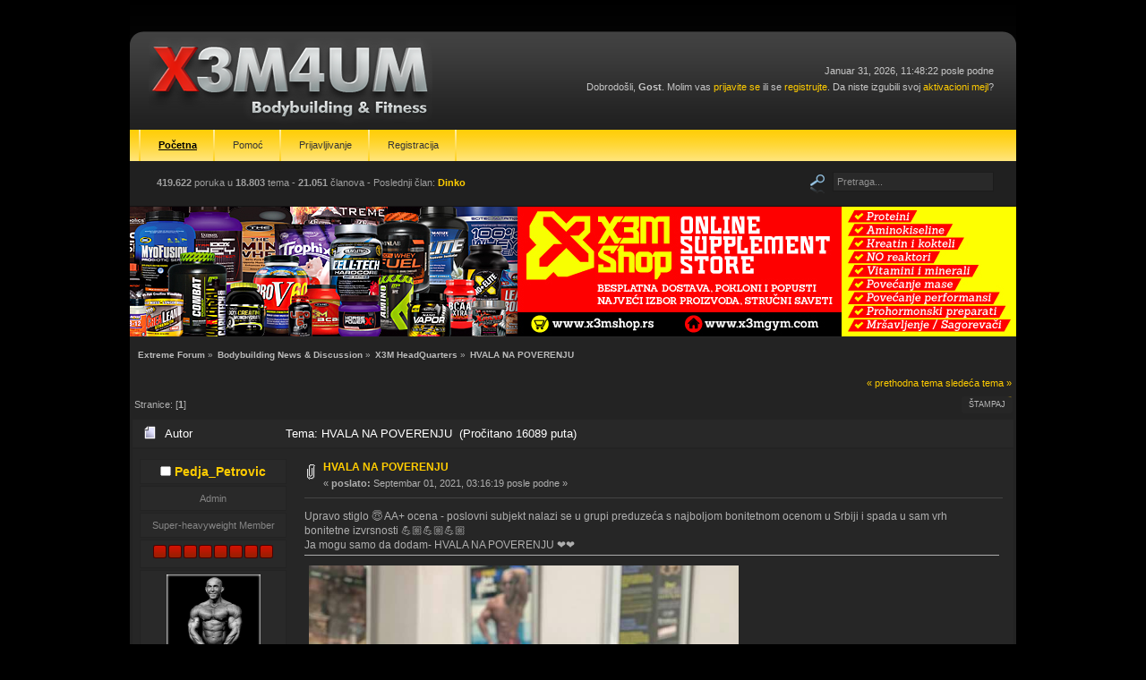

--- FILE ---
content_type: text/html; charset=UTF-8
request_url: http://www.realx3mforum.com/smf/index.php?topic=35997.0
body_size: 4923
content:
<!DOCTYPE html PUBLIC "-//W3C//DTD XHTML 1.0 Transitional//EN" "http://www.w3.org/TR/xhtml1/DTD/xhtml1-transitional.dtd">
<html xmlns="http://www.w3.org/1999/xhtml">
<head>
	<link rel="stylesheet" type="text/css" href="http://www.realx3mforum.com/smf/Themes/dsv1_20/css/index.css?fin20" />
	<link rel="stylesheet" type="text/css" href="http://www.realx3mforum.com/smf/Themes/default/css/webkit.css" />
	<script type="text/javascript" src="http://www.realx3mforum.com/smf/Themes/default/scripts/script.js?fin20"></script>
	<script type="text/javascript" src="http://www.realx3mforum.com/smf/Themes/dsv1_20/scripts/theme.js?fin20"></script>
	<script type="text/javascript"><!-- // --><![CDATA[
		var smf_theme_url = "http://www.realx3mforum.com/smf/Themes/dsv1_20";
		var smf_default_theme_url = "http://www.realx3mforum.com/smf/Themes/default";
		var smf_images_url = "http://www.realx3mforum.com/smf/Themes/dsv1_20/images";
		var smf_scripturl = "http://www.realx3mforum.com/smf/index.php?PHPSESSID=jnpch9gocqe9hd484c4231plt6&amp;";
		var smf_iso_case_folding = false;
		var smf_charset = "UTF-8";
		var ajax_notification_text = "Učitavam...";
		var ajax_notification_cancel_text = "Otkaži";
	// ]]></script>
	<meta http-equiv="Content-Type" content="text/html; charset=UTF-8" />
	<meta name="description" content="HVALA NA POVERENJU " />
	<title>HVALA NA POVERENJU </title>
	<link rel="canonical" href="http://www.realx3mforum.com/smf/index.php?topic=35997.0" />
	<link rel="help" href="http://www.realx3mforum.com/smf/index.php?PHPSESSID=jnpch9gocqe9hd484c4231plt6&amp;action=help" />
	<link rel="search" href="http://www.realx3mforum.com/smf/index.php?PHPSESSID=jnpch9gocqe9hd484c4231plt6&amp;action=search" />
	<link rel="contents" href="http://www.realx3mforum.com/smf/index.php?PHPSESSID=jnpch9gocqe9hd484c4231plt6&amp;" />
	<link rel="alternate" type="application/rss+xml" title="Extreme Forum - RSS" href="http://www.realx3mforum.com/smf/index.php?PHPSESSID=jnpch9gocqe9hd484c4231plt6&amp;type=rss;action=.xml" />
	<link rel="prev" href="http://www.realx3mforum.com/smf/index.php/topic,35997.0/prev_next,prev.html?PHPSESSID=jnpch9gocqe9hd484c4231plt6" />
	<link rel="next" href="http://www.realx3mforum.com/smf/index.php/topic,35997.0/prev_next,next.html?PHPSESSID=jnpch9gocqe9hd484c4231plt6" />
	<link rel="index" href="http://www.realx3mforum.com/smf/index.php/board,1.0.html?PHPSESSID=jnpch9gocqe9hd484c4231plt6" />
		<script type="text/javascript" src="http://www.realx3mforum.com/smf/Themes/default/scripts/captcha.js"></script>

	<script type="text/javascript"><!-- // --><![CDATA[
		var _gaq = _gaq || [];
		_gaq.push(['_setAccount', 'UA-4554987-1']);
		_gaq.push(['_trackPageview']);

		(function() {
			var ga = document.createElement('script'); ga.type = 'text/javascript'; ga.async = true;
			ga.src = ('https:' == document.location.protocol ? 'https://ssl' : 'http://www') + '.google-analytics.com/ga.js';
			var s = document.getElementsByTagName('script')[0]; s.parentNode.insertBefore(ga, s);
		})();
	// ]]></script>
</head>
<body>
	<div id="topbg">
		<div id="wrapper">
			<div id="hdr-l">
				<div id="hdr-r">
					<div id="hdr">
						<div id="userarea">
							Januar 31, 2026, 11:48:22 posle podne<br />Dobrodošli, <strong>Gost</strong>. Molim vas <a href="http://www.realx3mforum.com/smf/index.php?PHPSESSID=jnpch9gocqe9hd484c4231plt6&amp;action=login">prijavite se</a> ili se <a href="http://www.realx3mforum.com/smf/index.php?PHPSESSID=jnpch9gocqe9hd484c4231plt6&amp;action=register">registrujte</a>.
Da niste izgubili svoj <a href="http://www.realx3mforum.com/smf/index.php?PHPSESSID=jnpch9gocqe9hd484c4231plt6&amp;action=activate">aktivacioni mejl</a>?
						</div>
						<a href="http://www.realx3mforum.com/smf/index.php?PHPSESSID=jnpch9gocqe9hd484c4231plt6&amp;" title=""><span id="logo">&nbsp;</span></a>
					</div>
				</div>
			</div>
			<div id="tpmenubar">
				
		<div id="topmenu">
			<ul>
				<li id="button_home">
					<a class="active firstlevel" href="http://www.realx3mforum.com/smf/index.php?PHPSESSID=jnpch9gocqe9hd484c4231plt6&amp;">
						<span class="last firstlevel">Početna</span>
					</a>
				</li>
				<li id="button_help">
					<a class="firstlevel" href="http://www.realx3mforum.com/smf/index.php?PHPSESSID=jnpch9gocqe9hd484c4231plt6&amp;action=help">
						<span class="firstlevel">Pomoć</span>
					</a>
				</li>
				<li id="button_login">
					<a class="firstlevel" href="http://www.realx3mforum.com/smf/index.php?PHPSESSID=jnpch9gocqe9hd484c4231plt6&amp;action=login">
						<span class="firstlevel">Prijavljivanje</span>
					</a>
				</li>
				<li id="button_register">
					<a class="firstlevel" href="http://www.realx3mforum.com/smf/index.php?PHPSESSID=jnpch9gocqe9hd484c4231plt6&amp;action=register">
						<span class="last firstlevel">Registracija</span>
					</a>
				</li>
			</ul>
		</div>
			</div>
			<div id="extras">
				<div id="searcharea">
					<form action="http://www.realx3mforum.com/smf/index.php?PHPSESSID=jnpch9gocqe9hd484c4231plt6&amp;action=search2" method="post" accept-charset="UTF-8" style="margin: 0;">
						<a href="http://www.realx3mforum.com/smf/index.php?PHPSESSID=jnpch9gocqe9hd484c4231plt6&amp;action=search;advanced"><img src="http://www.realx3mforum.com/smf/Themes/dsv1_20/images/search.png" align="middle" alt="" style="margin: 0 1ex;" /></a>
						<input class="searchbox" type="text" name="search" value="Pretraga..." onfocus="this.value = '';" onblur="if(this.value=='') this.value='Pretraga...';" style="width: 170px;" />
							<input type="hidden" name="topic" value="35997" />
					</form>
				</div>
				<div id="statsbox">
					<b>419.622</b> poruka u <b>18.803</b> tema -  <span style="white-space: nowrap;"><b>21.051</b> članova</span> -
					Poslednji član: <b> <a href="http://www.realx3mforum.com/smf/index.php?PHPSESSID=jnpch9gocqe9hd484c4231plt6&amp;action=profile;u=28365">Dinko</a></b>
				</div>
			</div>
			<div class="x3mshop-placeholder">
                            <a href="https://www.x3mshop.rs/" target="blank"><img src="/static/banners/banner-x3mshop-1428616054.jpg" alt="X3MShop banner"></a>
			</div>
			<div id="bodyarea">
	<div class="navigate_section">
		<ul>
			<li>
				<a href="http://www.realx3mforum.com/smf/index.php?PHPSESSID=jnpch9gocqe9hd484c4231plt6&amp;"><span>Extreme Forum</span></a> &#187;
			</li>
			<li>
				<a href="http://www.realx3mforum.com/smf/index.php?PHPSESSID=jnpch9gocqe9hd484c4231plt6&amp;#c1"><span>Bodybuilding News &amp; Discussion</span></a> &#187;
			</li>
			<li>
				<a href="http://www.realx3mforum.com/smf/index.php/board,1.0.html?PHPSESSID=jnpch9gocqe9hd484c4231plt6"><span>X3M HeadQuarters</span></a> &#187;
			</li>
			<li class="last">
				<a href="http://www.realx3mforum.com/smf/index.php/topic,35997.0.html?PHPSESSID=jnpch9gocqe9hd484c4231plt6"><span>HVALA NA POVERENJU </span></a>
			</li>
		</ul>
	</div>
			<a id="top"></a>
			<a id="msg467112"></a>
			<div class="pagesection">
				<div class="nextlinks"><a href="http://www.realx3mforum.com/smf/index.php/topic,35997.0/prev_next,prev.html?PHPSESSID=jnpch9gocqe9hd484c4231plt6#new">&laquo; prethodna tema</a> <a href="http://www.realx3mforum.com/smf/index.php/topic,35997.0/prev_next,next.html?PHPSESSID=jnpch9gocqe9hd484c4231plt6#new">sledeća tema &raquo;</a></div>
		<div class="buttonlist floatright">
			<ul>
				<li><a class="button_strip_print" href="http://www.realx3mforum.com/smf/index.php?PHPSESSID=jnpch9gocqe9hd484c4231plt6&amp;action=printpage;topic=35997.0" rel="new_win nofollow"><span class="last">Štampaj</span></a></li>
			</ul>
		</div>
				<div class="pagelinks floatleft">Stranice: [<strong>1</strong>] </div>
			</div>
			<div id="forumposts">
				<div class="cat_bar">
					<h3 class="catbg">
						<img src="http://www.realx3mforum.com/smf/Themes/dsv1_20/images/topic/normal_post.gif" align="bottom" alt="" />
						<span id="author">Autor</span>
						Tema: HVALA NA POVERENJU  &nbsp;(Pročitano 16089 puta)
					</h3>
				</div>
				<form action="http://www.realx3mforum.com/smf/index.php?PHPSESSID=jnpch9gocqe9hd484c4231plt6&amp;action=quickmod2;topic=35997.0" method="post" accept-charset="UTF-8" name="quickModForm" id="quickModForm" style="margin: 0;" onsubmit="return oQuickModify.bInEditMode ? oQuickModify.modifySave('33fed6cba0930595a34ee8c376892792', 'ecbfc300') : false">
				<div class="windowbg">
					<span class="topslice"><span></span></span>
					<div class="post_wrapper">
						<div class="poster">
							<h4>
								<img src="http://www.realx3mforum.com/smf/Themes/dsv1_20/images/useroff.gif" alt="Van mreže" />
								<a href="http://www.realx3mforum.com/smf/index.php?PHPSESSID=jnpch9gocqe9hd484c4231plt6&amp;action=profile;u=33" title="Pogledaj profil Pedja_Petrovic">Pedja_Petrovic</a>
							</h4>
							<ul class="reset smalltext" id="msg_467112_extra_info">
								<li class="membergroup">Admin</li>
								<li class="postgroup">Super-heavyweight Member</li>
								<li class="stars"><img src="http://www.realx3mforum.com/smf/Themes/dsv1_20/images/staradmin.gif" alt="*" /><img src="http://www.realx3mforum.com/smf/Themes/dsv1_20/images/staradmin.gif" alt="*" /><img src="http://www.realx3mforum.com/smf/Themes/dsv1_20/images/staradmin.gif" alt="*" /><img src="http://www.realx3mforum.com/smf/Themes/dsv1_20/images/staradmin.gif" alt="*" /><img src="http://www.realx3mforum.com/smf/Themes/dsv1_20/images/staradmin.gif" alt="*" /><img src="http://www.realx3mforum.com/smf/Themes/dsv1_20/images/staradmin.gif" alt="*" /><img src="http://www.realx3mforum.com/smf/Themes/dsv1_20/images/staradmin.gif" alt="*" /><img src="http://www.realx3mforum.com/smf/Themes/dsv1_20/images/staradmin.gif" alt="*" /></li>
								<li class="avatar">
									<a href="http://www.realx3mforum.com/smf/index.php?PHPSESSID=jnpch9gocqe9hd484c4231plt6&amp;action=profile;u=33">
										<img class="avatar" src="http://www.realx3mforum.com/smf/index.php?PHPSESSID=jnpch9gocqe9hd484c4231plt6&amp;action=dlattach;attach=48142;type=avatar" alt="" />
									</a>
								</li>
								<li class="postcount">Poruke: 45.398</li>
								<li class="blurb">THE GENERAL OF ARMY</li>
								<li class="profile">
									<ul>
										<li><a href="http://www.ogistra-nutrition-shop.com" title="Ogistra Suplement Shop" target="_blank" class="new_win"><img src="http://www.realx3mforum.com/smf/Themes/dsv1_20/images/www_sm.gif" alt="Ogistra Suplement Shop" /></a></li>
									</ul>
								</li>
							</ul>
						</div>
						<div class="postarea">
							<div class="flow_hidden">
								<div class="keyinfo">
									<div class="messageicon">
										<img src="http://www.realx3mforum.com/smf/Themes/dsv1_20/images/post/clip.gif" alt="" />
									</div>
									<h5 id="subject_467112">
										<a href="http://www.realx3mforum.com/smf/index.php/topic,35997.msg467112.html?PHPSESSID=jnpch9gocqe9hd484c4231plt6#msg467112" rel="nofollow">HVALA NA POVERENJU </a>
									</h5>
									<div class="smalltext">&#171; <strong> poslato:</strong> Septembar 01, 2021, 03:16:19 posle podne &#187;</div>
									<div id="msg_467112_quick_mod"></div>
								</div>
							</div>
							<div class="post">
								<div class="inner" id="msg_467112">Upravo stiglo 😇 AA+ ocena - poslovni subjekt nalazi se u grupi preduzeća s najboljom bonitetnom ocenom u Srbiji i spada u sam vrh bonitetne izvrsnosti 💪🏼💪🏼💪🏼<br />Ja mogu samo da dodam- HVALA NA POVERENJU ❤️❤️</div>
							</div>
							<div id="msg_467112_footer" class="attachments smalltext">
								<div style="overflow: auto;">
										<a href="http://www.realx3mforum.com/smf/index.php?PHPSESSID=jnpch9gocqe9hd484c4231plt6&amp;action=dlattach;topic=35997.0;attach=99076;image" id="link_99076" onclick="return reqWin('http://www.realx3mforum.com/smf/index.php?action=dlattach;topic=35997.0;attach=99076;image', 740, 980, true);"><img src="http://www.realx3mforum.com/smf/index.php?PHPSESSID=jnpch9gocqe9hd484c4231plt6&amp;action=dlattach;topic=35997.0;attach=99077;image" alt="" id="thumb_99076" /></a><br />
										<a href="http://www.realx3mforum.com/smf/index.php?PHPSESSID=jnpch9gocqe9hd484c4231plt6&amp;action=dlattach;topic=35997.0;attach=99076"><img src="http://www.realx3mforum.com/smf/Themes/dsv1_20/images/icons/clip.gif" align="middle" alt="*" />&nbsp;22890_n.jpg</a> 
										(48.4 KB, 720x960 - pregledano 726 puta.)<br />
								</div>
							</div>
						</div>
						<div class="moderatorbar">
							<div class="smalltext modified" id="modified_467112">
							</div>
							<div class="smalltext reportlinks">
								<img src="http://www.realx3mforum.com/smf/Themes/dsv1_20/images/ip.gif" alt="" />
								Sačuvana
							</div>
							<div class="signature" id="msg_467112_signature"><img src="https://i.imgur.com/AfIiMQ2.jpg" alt="" class="bbc_img" /><br /><br /><a href="http://www.ogistra-nutrition-shop.com" class="bbc_link" target="_blank">www.ogistra-nutrition-shop.com</a><br /><a href="http://www.ogistra.hr" class="bbc_link" target="_blank">www.ogistra.hr</a></div>
						</div>
					</div>
					<span class="botslice"><span></span></span>
				</div>
				<hr class="post_separator" />
				</form>
			</div>
			<a id="lastPost"></a>
			<div class="pagesection">
				
		<div class="buttonlist floatright">
			<ul>
				<li><a class="button_strip_print" href="http://www.realx3mforum.com/smf/index.php?PHPSESSID=jnpch9gocqe9hd484c4231plt6&amp;action=printpage;topic=35997.0" rel="new_win nofollow"><span class="last">Štampaj</span></a></li>
			</ul>
		</div>
				<div class="pagelinks floatleft">Stranice: [<strong>1</strong>] </div>
				<div class="nextlinks_bottom"><a href="http://www.realx3mforum.com/smf/index.php/topic,35997.0/prev_next,prev.html?PHPSESSID=jnpch9gocqe9hd484c4231plt6#new">&laquo; prethodna tema</a> <a href="http://www.realx3mforum.com/smf/index.php/topic,35997.0/prev_next,next.html?PHPSESSID=jnpch9gocqe9hd484c4231plt6#new">sledeća tema &raquo;</a></div>
			</div>
	<div class="navigate_section">
		<ul>
			<li>
				<a href="http://www.realx3mforum.com/smf/index.php?PHPSESSID=jnpch9gocqe9hd484c4231plt6&amp;"><span>Extreme Forum</span></a> &#187;
			</li>
			<li>
				<a href="http://www.realx3mforum.com/smf/index.php?PHPSESSID=jnpch9gocqe9hd484c4231plt6&amp;#c1"><span>Bodybuilding News &amp; Discussion</span></a> &#187;
			</li>
			<li>
				<a href="http://www.realx3mforum.com/smf/index.php/board,1.0.html?PHPSESSID=jnpch9gocqe9hd484c4231plt6"><span>X3M HeadQuarters</span></a> &#187;
			</li>
			<li class="last">
				<a href="http://www.realx3mforum.com/smf/index.php/topic,35997.0.html?PHPSESSID=jnpch9gocqe9hd484c4231plt6"><span>HVALA NA POVERENJU </span></a>
			</li>
		</ul>
	</div>
			<div id="moderationbuttons"></div>
			<div class="plainbox" id="display_jump_to">&nbsp;</div>
		<br class="clear" />
				<script type="text/javascript" src="http://www.realx3mforum.com/smf/Themes/default/scripts/topic.js"></script>
				<script type="text/javascript"><!-- // --><![CDATA[
					var oQuickReply = new QuickReply({
						bDefaultCollapsed: false,
						iTopicId: 35997,
						iStart: 0,
						sScriptUrl: smf_scripturl,
						sImagesUrl: "http://www.realx3mforum.com/smf/Themes/dsv1_20/images",
						sContainerId: "quickReplyOptions",
						sImageId: "quickReplyExpand",
						sImageCollapsed: "collapse.gif",
						sImageExpanded: "expand.gif",
						sJumpAnchor: "quickreply"
					});
					if ('XMLHttpRequest' in window)
					{
						var oQuickModify = new QuickModify({
							sScriptUrl: smf_scripturl,
							bShowModify: true,
							iTopicId: 35997,
							sTemplateBodyEdit: '\n\t\t\t\t\t\t\t\t<div id="quick_edit_body_container" style="width: 90%">\n\t\t\t\t\t\t\t\t\t<div id="error_box" style="padding: 4px;" class="error"><' + '/div>\n\t\t\t\t\t\t\t\t\t<textarea class="editor" name="message" rows="12" style="width: 100%; margin-bottom: 10px;" tabindex="1">%body%<' + '/textarea><br />\n\t\t\t\t\t\t\t\t\t<input type="hidden" name="ecbfc300" value="33fed6cba0930595a34ee8c376892792" />\n\t\t\t\t\t\t\t\t\t<input type="hidden" name="topic" value="35997" />\n\t\t\t\t\t\t\t\t\t<input type="hidden" name="msg" value="%msg_id%" />\n\t\t\t\t\t\t\t\t\t<div class="righttext">\n\t\t\t\t\t\t\t\t\t\t<input type="submit" name="post" value="Sačuvaj" tabindex="2" onclick="return oQuickModify.modifySave(\'33fed6cba0930595a34ee8c376892792\', \'ecbfc300\');" accesskey="s" class="button_submit" />&nbsp;&nbsp;<input type="submit" name="cancel" value="Otkaži" tabindex="3" onclick="return oQuickModify.modifyCancel();" class="button_submit" />\n\t\t\t\t\t\t\t\t\t<' + '/div>\n\t\t\t\t\t\t\t\t<' + '/div>',
							sTemplateSubjectEdit: '<input type="text" style="width: 90%;" name="subject" value="%subject%" size="80" maxlength="80" tabindex="4" class="input_text" />',
							sTemplateBodyNormal: '%body%',
							sTemplateSubjectNormal: '<a hr'+'ef="http://www.realx3mforum.com/smf/index.php?PHPSESSID=jnpch9gocqe9hd484c4231plt6&amp;'+'?topic=35997.msg%msg_id%#msg%msg_id%" rel="nofollow">%subject%<' + '/a>',
							sTemplateTopSubject: 'Tema: %subject% &nbsp;(Pročitano 16089 puta)',
							sErrorBorderStyle: '1px solid red'
						});

						aJumpTo[aJumpTo.length] = new JumpTo({
							sContainerId: "display_jump_to",
							sJumpToTemplate: "<label class=\"smalltext\" for=\"%select_id%\">Prebaci se na:<" + "/label> %dropdown_list%",
							iCurBoardId: 1,
							iCurBoardChildLevel: 0,
							sCurBoardName: "X3M HeadQuarters",
							sBoardChildLevelIndicator: "==",
							sBoardPrefix: "=> ",
							sCatSeparator: "-----------------------------",
							sCatPrefix: "",
							sGoButtonLabel: "Idi"
						});

						aIconLists[aIconLists.length] = new IconList({
							sBackReference: "aIconLists[" + aIconLists.length + "]",
							sIconIdPrefix: "msg_icon_",
							sScriptUrl: smf_scripturl,
							bShowModify: true,
							iBoardId: 1,
							iTopicId: 35997,
							sSessionId: "33fed6cba0930595a34ee8c376892792",
							sSessionVar: "ecbfc300",
							sLabelIconList: "Ikona poruke",
							sBoxBackground: "transparent",
							sBoxBackgroundHover: "#ffffff",
							iBoxBorderWidthHover: 1,
							sBoxBorderColorHover: "#adadad" ,
							sContainerBackground: "#ffffff",
							sContainerBorder: "1px solid #adadad",
							sItemBorder: "1px solid #ffffff",
							sItemBorderHover: "1px dotted gray",
							sItemBackground: "transparent",
							sItemBackgroundHover: "#e0e0f0"
						});
					}
				// ]]></script>
			<script type="text/javascript"><!-- // --><![CDATA[
				var verificationpostHandle = new smfCaptcha("http://www.realx3mforum.com/smf/index.php?PHPSESSID=jnpch9gocqe9hd484c4231plt6&amp;action=verificationcode;vid=post;rand=a1b83892a54ad3ed239995dc59fc9198", "post", 1);
			// ]]></script>
			</div>
			<div id="ftr">
				<div id="ftr-l">
					<div id="ftr-r">
						<div style="text-align: center;"><a href="http://extreme-photographer.com">Extreme Photographer</a></div>
						<div id="ftrarea">
							<span class="smalltext">
			<span class="smalltext" style="display: inline; visibility: visible; font-family: Verdana, Arial, sans-serif;"><a href="http://www.realx3mforum.com/smf/index.php?PHPSESSID=jnpch9gocqe9hd484c4231plt6&amp;action=credits" title="Simple Machines Forum" target="_blank" class="new_win">SMF 2.0.14</a> |
 <a href="http://www.simplemachines.org/about/smf/license.php" title="License" target="_blank" class="new_win">SMF &copy; 2011</a>, <a href="http://www.simplemachines.org" title="Simple Machines" target="_blank" class="new_win">Simple Machines</a>
			</span><br />
							<strong>DsV1</strong> Theme by <a href="http://www.dzinerstudio.com" target="_blank">DzinerStudio</a></span><br />
						</div>
					</div>
				</div>
			</div>
		</div>
	</div>
</body></html>